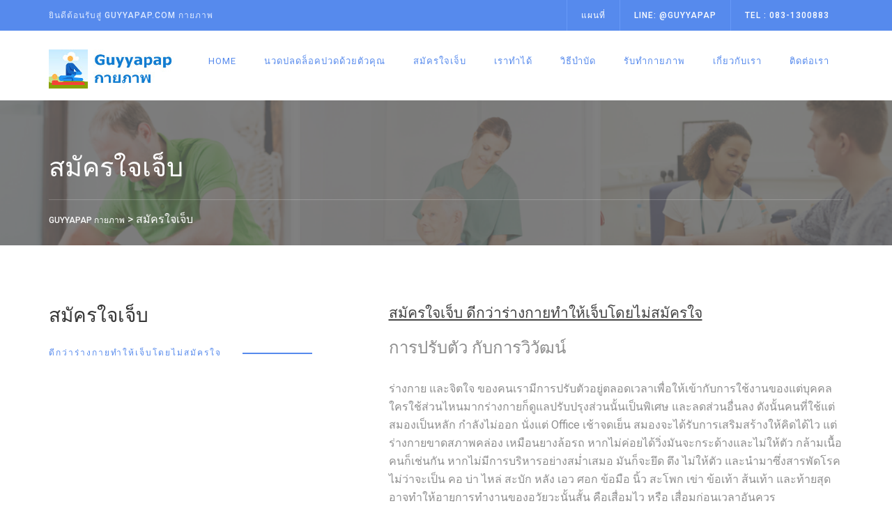

--- FILE ---
content_type: text/html; charset=UTF-8
request_url: http://www.guyyapap.com/index.php/willing/
body_size: 13968
content:
<!DOCTYPE html>
<html lang="th" prefix="og: http://ogp.me/ns#">
<head>
<meta charset="UTF-8">
<meta name="viewport" content="width=device-width, initial-scale=1">
<link rel="profile" href="http://gmpg.org/xfn/11">
<link rel="pingback" href="http://www.guyyapap.com/xmlrpc.php">

<title>สมัครใจเจ็บ - Guyyapap กายภาพ</title>

<!-- This site is optimized with the Yoast SEO plugin v8.4 - https://yoast.com/wordpress/plugins/seo/ -->
<link rel="canonical" href="https://www.guyyapap.com/index.php/willing/" />
<meta property="og:locale" content="th_TH" />
<meta property="og:type" content="article" />
<meta property="og:title" content="สมัครใจเจ็บ - Guyyapap กายภาพ" />
<meta property="og:url" content="https://www.guyyapap.com/index.php/willing/" />
<meta property="og:site_name" content="Guyyapap กายภาพ" />
<meta property="article:publisher" content="https://www.facebook.com/Guyyapap/" />
<meta property="og:image" content="https://i1.wp.com/www.guyyapap.com/wp-content/uploads/2017/08/Pain-1.jpg?fit=1159%2C461&#038;ssl=1" />
<meta property="og:image:secure_url" content="https://i1.wp.com/www.guyyapap.com/wp-content/uploads/2017/08/Pain-1.jpg?fit=1159%2C461&#038;ssl=1" />
<meta property="og:image:width" content="1159" />
<meta property="og:image:height" content="461" />
<meta name="twitter:card" content="summary_large_image" />
<meta name="twitter:title" content="สมัครใจเจ็บ - Guyyapap กายภาพ" />
<meta name="twitter:image" content="http://www.guyyapap.com/wp-content/uploads/2017/08/Pain-1.jpg" />
<script type='application/ld+json'>{"@context":"https:\/\/schema.org","@type":"Person","url":"https:\/\/www.guyyapap.com\/","sameAs":["https:\/\/www.facebook.com\/Guyyapap\/","https:\/\/www.youtube.com\/channel\/UCB--KxBvKiTNOgIZz1BAqAA"],"@id":"#person","name":"Kung"}</script>
<!-- / Yoast SEO plugin. -->

<link rel='dns-prefetch' href='//ajax.googleapis.com' />
<link rel='dns-prefetch' href='//s0.wp.com' />
<link rel='dns-prefetch' href='//secure.gravatar.com' />
<link rel='dns-prefetch' href='//fonts.googleapis.com' />
<link rel='dns-prefetch' href='//s.w.org' />
<link rel="alternate" type="application/rss+xml" title="Guyyapap กายภาพ &raquo; ฟีด" href="https://www.guyyapap.com/index.php/feed/" />
<link rel="alternate" type="application/rss+xml" title="Guyyapap กายภาพ &raquo; ฟีดความเห็น" href="https://www.guyyapap.com/index.php/comments/feed/" />
<link rel="alternate" type="text/calendar" title="Guyyapap กายภาพ &raquo; iCal Feed" href="https://www.guyyapap.com/index.php/events/?ical=1" />
		<script type="text/javascript">
			window._wpemojiSettings = {"baseUrl":"https:\/\/s.w.org\/images\/core\/emoji\/11\/72x72\/","ext":".png","svgUrl":"https:\/\/s.w.org\/images\/core\/emoji\/11\/svg\/","svgExt":".svg","source":{"concatemoji":"http:\/\/www.guyyapap.com\/wp-includes\/js\/wp-emoji-release.min.js?ver=4.9.26"}};
			!function(e,a,t){var n,r,o,i=a.createElement("canvas"),p=i.getContext&&i.getContext("2d");function s(e,t){var a=String.fromCharCode;p.clearRect(0,0,i.width,i.height),p.fillText(a.apply(this,e),0,0);e=i.toDataURL();return p.clearRect(0,0,i.width,i.height),p.fillText(a.apply(this,t),0,0),e===i.toDataURL()}function c(e){var t=a.createElement("script");t.src=e,t.defer=t.type="text/javascript",a.getElementsByTagName("head")[0].appendChild(t)}for(o=Array("flag","emoji"),t.supports={everything:!0,everythingExceptFlag:!0},r=0;r<o.length;r++)t.supports[o[r]]=function(e){if(!p||!p.fillText)return!1;switch(p.textBaseline="top",p.font="600 32px Arial",e){case"flag":return s([55356,56826,55356,56819],[55356,56826,8203,55356,56819])?!1:!s([55356,57332,56128,56423,56128,56418,56128,56421,56128,56430,56128,56423,56128,56447],[55356,57332,8203,56128,56423,8203,56128,56418,8203,56128,56421,8203,56128,56430,8203,56128,56423,8203,56128,56447]);case"emoji":return!s([55358,56760,9792,65039],[55358,56760,8203,9792,65039])}return!1}(o[r]),t.supports.everything=t.supports.everything&&t.supports[o[r]],"flag"!==o[r]&&(t.supports.everythingExceptFlag=t.supports.everythingExceptFlag&&t.supports[o[r]]);t.supports.everythingExceptFlag=t.supports.everythingExceptFlag&&!t.supports.flag,t.DOMReady=!1,t.readyCallback=function(){t.DOMReady=!0},t.supports.everything||(n=function(){t.readyCallback()},a.addEventListener?(a.addEventListener("DOMContentLoaded",n,!1),e.addEventListener("load",n,!1)):(e.attachEvent("onload",n),a.attachEvent("onreadystatechange",function(){"complete"===a.readyState&&t.readyCallback()})),(n=t.source||{}).concatemoji?c(n.concatemoji):n.wpemoji&&n.twemoji&&(c(n.twemoji),c(n.wpemoji)))}(window,document,window._wpemojiSettings);
		</script>
		<style type="text/css">
img.wp-smiley,
img.emoji {
	display: inline !important;
	border: none !important;
	box-shadow: none !important;
	height: 1em !important;
	width: 1em !important;
	margin: 0 .07em !important;
	vertical-align: -0.1em !important;
	background: none !important;
	padding: 0 !important;
}
</style>
<link rel='stylesheet' id='contact-form-7-css'  href='http://www.guyyapap.com/wp-content/plugins/contact-form-7/includes/css/styles.css?ver=5.1.1' type='text/css' media='all' />
<link rel='stylesheet' id='jquery-ui-theme-css'  href='http://ajax.googleapis.com/ajax/libs/jqueryui/1.11.4/themes/smoothness/jquery-ui.min.css?ver=1.11.4' type='text/css' media='all' />
<link rel='stylesheet' id='jquery-ui-timepicker-css'  href='http://www.guyyapap.com/wp-content/plugins/contact-form-7-datepicker/js/jquery-ui-timepicker/jquery-ui-timepicker-addon.min.css?ver=4.9.26' type='text/css' media='all' />
<link rel='stylesheet' id='SFSImainCss-css'  href='http://www.guyyapap.com/wp-content/plugins/ultimate-social-media-icons/css/sfsi-style.css?ver=4.9.26' type='text/css' media='all' />
<link rel='stylesheet' id='custom-css-css'  href='http://www.guyyapap.com/wp-content/plugins/physioplus-code/core/css/custom.css?ver=4.9.26' type='text/css' media='all' />
<link rel='stylesheet' id='physioplus-style-css'  href='http://www.guyyapap.com/wp-content/themes/physioplus/style.css?ver=4.9.26' type='text/css' media='all' />
<link rel='stylesheet' id='bootstrap-css'  href='http://www.guyyapap.com/wp-content/themes/physioplus/css/bootstrap.min.css?ver=3.3.6' type='text/css' media='all' />
<link rel='stylesheet' id='physioplus-custom-style-css'  href='http://www.guyyapap.com/wp-content/themes/physioplus/css/custom-style.css?ver=4.9.26' type='text/css' media='all' />
<link rel='stylesheet' id='physioplus-menumaker-css'  href='http://www.guyyapap.com/wp-content/themes/physioplus/css/menumaker.css?ver=4.9.26' type='text/css' media='all' />
<link rel='stylesheet' id='font-awesome-min-css'  href='http://www.guyyapap.com/wp-content/themes/physioplus/css/font-awesome.min.css?ver=4.4.0' type='text/css' media='all' />
<link rel='stylesheet' id='flaticon-css'  href='http://www.guyyapap.com/wp-content/themes/physioplus/css/flaticon.css?ver=4.9.26' type='text/css' media='all' />
<link rel='stylesheet' id='animate-css'  href='http://www.guyyapap.com/wp-content/themes/physioplus/css/animate.css?ver=4.9.26' type='text/css' media='all' />
<link rel='stylesheet' id='owl-carousel-css'  href='http://www.guyyapap.com/wp-content/themes/physioplus/css/owl.carousel.css?ver=4.9.26' type='text/css' media='all' />
<link rel='stylesheet' id='owl-theme-css'  href='http://www.guyyapap.com/wp-content/themes/physioplus/css/owl.theme.css?ver=4.9.26' type='text/css' media='all' />
<link rel='stylesheet' id='owl-transitions-css'  href='http://www.guyyapap.com/wp-content/themes/physioplus/css/owl.transitions.css?ver=4.9.26' type='text/css' media='all' />
<link rel='stylesheet' id='physioplus-prefix-fonts-css'  href='https://fonts.googleapis.com/css?family=Adamina%3A400%2C400italic%2C500%2C500italic%2C700%2C700italic%2C300%2C300italic%7CRoboto%3A400%2C400italic%2C500%2C500italic%2C700%2C700italic%2C300%2C300italic&#038;subset' type='text/css' media='all' />
<link rel='stylesheet' id='jetpack_css-css'  href='http://www.guyyapap.com/wp-content/plugins/jetpack/css/jetpack.css?ver=6.6.5' type='text/css' media='all' />
<script type='text/javascript' src='http://www.guyyapap.com/wp-includes/js/jquery/jquery.js?ver=1.12.4'></script>
<script type='text/javascript' src='http://www.guyyapap.com/wp-includes/js/jquery/jquery-migrate.min.js?ver=1.4.1'></script>
<script type='text/javascript'>
/* <![CDATA[ */
var headJS = {"ajaxurl":"https:\/\/www.guyyapap.com\/wp-admin\/admin-ajax.php","templateurl":"http:\/\/www.guyyapap.com\/wp-content\/themes\/physioplus","posts_per_page":"10"};
/* ]]> */
</script>
<script type='text/javascript' src='http://www.guyyapap.com/wp-content/themes/physioplus/js/functions.js?ver=1.0'></script>
<link rel='https://api.w.org/' href='https://www.guyyapap.com/index.php/wp-json/' />
<link rel="EditURI" type="application/rsd+xml" title="RSD" href="https://www.guyyapap.com/xmlrpc.php?rsd" />
<link rel="wlwmanifest" type="application/wlwmanifest+xml" href="http://www.guyyapap.com/wp-includes/wlwmanifest.xml" /> 
<meta name="generator" content="WordPress 4.9.26" />
<link rel='shortlink' href='https://wp.me/P90qly-b6' />
<link rel="alternate" type="application/json+oembed" href="https://www.guyyapap.com/index.php/wp-json/oembed/1.0/embed?url=https%3A%2F%2Fwww.guyyapap.com%2Findex.php%2Fwilling%2F" />
<link rel="alternate" type="text/xml+oembed" href="https://www.guyyapap.com/index.php/wp-json/oembed/1.0/embed?url=https%3A%2F%2Fwww.guyyapap.com%2Findex.php%2Fwilling%2F&#038;format=xml" />
<meta name="[base64]" content="Dq3ZNALeJZK6NwtTdsHS"/><meta name="tec-api-version" content="v1"><meta name="tec-api-origin" content="https://www.guyyapap.com"><link rel="https://theeventscalendar.com/" href="https://www.guyyapap.com/index.php/wp-json/tribe/events/v1/" />
<link rel='dns-prefetch' href='//v0.wordpress.com'/>
<link rel='dns-prefetch' href='//widgets.wp.com'/>
<link rel='dns-prefetch' href='//s0.wp.com'/>
<link rel='dns-prefetch' href='//0.gravatar.com'/>
<link rel='dns-prefetch' href='//1.gravatar.com'/>
<link rel='dns-prefetch' href='//2.gravatar.com'/>
<link rel='dns-prefetch' href='//i0.wp.com'/>
<link rel='dns-prefetch' href='//i1.wp.com'/>
<link rel='dns-prefetch' href='//i2.wp.com'/>
<style type='text/css'>img#wpstats{display:none}</style><link rel="icon" type="image/png" href="http://www.guyyapap.com/wp-content/uploads/2017/08/FacePageIcon-150x150.png" > 
<link href="http://fonts.googleapis.com/css?family=Adamina:400,400italic,500,500italic,700,700italic,300,300italic" rel="stylesheet" type="text/css"><link href="http://fonts.googleapis.com/css?family=Roboto:400,400italic,500,500italic,700,700italic,300,300italic" rel="stylesheet" type="text/css"><style type="text/css" >html body { background-color: #ffffff; font-family: roboto !important; font-weight : 400,400italic,500,500italic,700,700italic,300,300italic;  } 
h1 { font-size 	: 28px;
					 font-weight	: 400;
					 font-family	: Adamina:400,400italic,500,500italic,700,700italic,300,300italic;
					 color			: #363636;
				}h2 { font-size 	: 22px;
					 font-family	: Adamina:400,400italic,500,500italic,700,700italic,300,300italic;		 
					 font-weight	: 400;
					 color			: #363636;		
				}h3 { font-size 	: 20px;
					 font-family	: Adamina:400,400italic,500,500italic,700,700italic,300,300italic;		 
					 font-weight	: 400;
					 color			: #363636;
				}h4 { font-size 	: 18px;
				 font-family	: Adamina;		 
				 font-weight	: 400;
				 color			: #363636;
			}p { font-size 	: 16px;
					 font-family	: roboto;		 
					 font-weight	: 400;
					 color			: #8e8e8e;
				}a { color:#568aed; text-decoration: none; } 
a:hover { color:#ff9805;   text-decoration: none; } 
.header,.header-2 .navbar-default { background-color:#ffffff;  }
.top-bar { background-color:;  }
.navigation-2 .navbar-default { background-color:#568aed;  }
.navbar-top-2{ border-top:3px solid #568aed;  }
.is-sticky .navigation{ border-bottom:2px solid #568aed;  }
#cssmenu ul li a,#cssmenu.small-screen #menu-button{color:#568aed; } 
#cssmenu.small-screen #menu-button::before,#cssmenu.small-screen #menu-button.menu-opened::before,#cssmenu.small-screen #menu-button.menu-opened::after{background:#568aed; } 
#cssmenu.small-screen #menu-button::after{border-bottom:2px solid #568aed; border-top:2px solid #568aed;}#cssmenu > ul > li:hover > a { color:; background-color:#568aed; } 
#cssmenu ul ul li a,#cssmenu.small-screen ul ul li a,#cssmenu ul.dropdown-menu{ background-color:;color:#568aed;}
#cssmenu ul ul li:hover a,#cssmenu.small-screen ul ul li:hover a{ background-color:#568aed;color:;}
.page-header{ background-color:#f6fbff;  }
.page-header{ background-image:url("http://www.guyyapap.com/wp-content/uploads/2016/06/BreadCrumb.png");} 
.footer { background-color:#2a2b2c;  }
.footer-block h3 { color:#ffffff;  }
.footer p,.footer .footer-block,.copyright { color:#828386;  }
.footer .footer-block a,.location ul li a { color:#828386;  }
.soical-block ul li a { border:2px solid #828386;color:#828386;  }
.footer .footer-block a:hover,.footer .footer-block a:active{ color:#ff9805;  }
.soical-block ul li a:hover { border:2px solid #ff9805; color:#ff9805;  }
#slider .slider-caption h1{ color:#f5f5f5;  }
#slider .slider-caption p{ color:#f2f2f2;  }
body #slider .owl-buttons .owl-prev, #slider .owl-buttons .owl-next { background-color:#568aed;}
.owl-theme .owl-controls .owl-page span{ background:#568aed;}
#slider .owl-buttons .owl-prev:hover, #slider .owl-buttons .owl-next:hover { background-color:#ff9805;}
.owl-theme .owl-controls .owl-page.active span, .owl-theme .owl-controls.clickable .owl-page:hover span { background-color:#ff9805; }

</style>			<style type="text/css">
				html:not( .jetpack-lazy-images-js-enabled ) .jetpack-lazy-image {
					display: none;
				}
			</style>
			<script>
				document.documentElement.classList.add(
					'jetpack-lazy-images-js-enabled'
				);
			</script>
		</head>

<body class="page-template-default page page-id-688 tribe-no-js">

<div class="navbar-top"><!-- navbar-top-start -->
  <div class="container">
     <div class="row">
<div class="col-md-6">
<p class="welcome-msg">ยินดีต้อนรับสู่ Guyyapap.com กายภาพ</p>

</div>
<div class="col-md-6 navbar-link">
<ul>
 	<li><a href="https://drive.google.com/open?id=1ueBtiKe7so8KA4sO5trigVYs0JU&amp;usp=sharing">แผนที่</a></li>
 	<li><a href="http://line.me/ti/p/%40cgr5959w">Line: @guyyapap</a></li>
 	<li><a href="#">Tel : 083-1300883</a></li>
</ul>
</div>
</div>  </div>
</div>
<!-- /.navbar-top-end -->
<div class="collapse" id="collapseExample">
  <div class="container">
    <div class="well-block">
      <div class="row">
        <div class="col-md-12">
          <form method="get" class="" action="https://www.guyyapap.com/">
          <div class="input-group">          
            <input type="text" class="form-control"  name="s" placeholder="Search" value="">
            <span class="input-group-btn">
            <button class="btn btn-default" type="submit">Go!</button>
            </span> </div>
          <!-- /input-group --> 
		   </form>	
        </div>
        <!-- /.col-lg-6 --> 
      </div>
    </div>
  </div>
</div>
<div class="navigation"><!-- navigation-start -->
  <nav class="navbar navbar-default">
    <div class="container"> 
      <!-- Brand and toggle get grouped for better mobile display -->
      <div class="navbar-header">
					
            <a class="navbar-brand" href="https://www.guyyapap.com/" rel="home">
                        	<img src="http://www.guyyapap.com/wp-content/uploads/2016/06/GLogo-1.jpg" alt="Guyyapap กายภาพ" class="img-responsive">
                        </a>      
              

	  </div>      
      <div id="cssmenu">
        <ul id="menu-first-main-menu" class="nav navbar-nav navbar-right"><li id="menu-item-439" class="menu-item menu-item-type-custom menu-item-object-custom menu-item-439"><a href="http://www.guyyapap.com/">Home</a></li>
<li id="menu-item-928" class="menu-item menu-item-type-post_type menu-item-object-page menu-item-928"><a href="https://www.guyyapap.com/index.php/course/">นวดปลดล็อคปวดด้วยตัวคุณ</a></li>
<li id="menu-item-690" class="menu-item menu-item-type-post_type menu-item-object-page current-menu-item page_item page-item-688 current_page_item menu-item-690"><a href="https://www.guyyapap.com/index.php/willing/">สมัครใจเจ็บ</a></li>
<li id="menu-item-658" class="menu-item menu-item-type-post_type menu-item-object-page menu-item-658"><a href="https://www.guyyapap.com/index.php/together/">เราทำได้</a></li>
<li id="menu-item-594" class="menu-item menu-item-type-post_type menu-item-object-page menu-item-594"><a href="https://www.guyyapap.com/index.php/treatment/">วิธีบำบัด</a></li>
<li id="menu-item-639" class="menu-item menu-item-type-post_type menu-item-object-page menu-item-639"><a href="https://www.guyyapap.com/index.php/casehome/">รับทำกายภาพ</a></li>
<li id="menu-item-441" class="menu-item menu-item-type-post_type menu-item-object-page menu-item-441"><a href="https://www.guyyapap.com/index.php/about-us/">เกี่ยวกับเรา</a></li>
<li id="menu-item-714" class="menu-item menu-item-type-post_type menu-item-object-page menu-item-714"><a href="https://www.guyyapap.com/index.php/contact/">ติดต่อเรา</a></li>
</ul>        
      </div>
      <!-- /.navbar-collapse --> 
    </div>
    <!-- /.container-end --> 
  </nav>
</div>
<!-- /.navigation-end -->
<div class="page-header"><!-- page-header -->
  <div class="container">
    <div class="row">
      <div class="col-md-12 page-title">
        <h1>สมัครใจเจ็บ</h1>      </div>
      <div class="col-md-12"><!-- breadcrumb -->
      <ol class="breadcrumb"><!-- Breadcrumb NavXT 6.2.1 -->
<span property="itemListElement" typeof="ListItem"><a property="item" typeof="WebPage" title="Go to Guyyapap กายภาพ." href="https://www.guyyapap.com" class="home"><span property="name">Guyyapap กายภาพ</span></a><meta property="position" content="1"></span> &gt; <span class="post post-page current-item">สมัครใจเจ็บ</span></ol>      </div>
      <!-- /.breadcrumb --> 
    </div>
  </div>
</div>

<!--main-container-->
<div class="main-container">
    <div class="container">
    	<div class="row">
			<div class="col-md-12">
    <div id="post-688" class="post-688 page type-page status-publish hentry">
        <div class="row">
      <div class="col-md-5">
        <h1>สมัครใจเจ็บ</h1>
        <h5 class="small-title left">ดีกว่าร่างกายทำให้เจ็บโดยไม่สมัครใจ</h5>
      </div>
      <div class="col-md-7">
        <p class="lead"><span style="text-decoration: underline;">สมัครใจเจ็บ ดีกว่าร่างกายทำให้เจ็บโดยไม่สมัครใจ</span></p>
<p><span style="font-size: 18pt;">การปรับตัว กับการวิวัฒน์</span></p>
<p>ร่างกาย และจิตใจ ของคนเรามีการปรับตัวอยู่ตลอดเวลาเพื่อให้เข้ากับการใช้งานของแต่บุคคล ใครใช้ส่วนไหนมากร่างกายก็ดูแลปรับปรุงส่วนนั้นเป็นพิเศษ และลดส่วนอื่นลง ดังนั้นคนที่ใช้แต่สมองเป็นหลัก กำลังไม่ออก นั่งแต่ Office เช้าจดเย็น สมองจะได้รับการเสริมสร้างให้คิดได้ไว แต่ร่างกายขาดสภาพคล่อง เหมือนยางล้อรถ หากไม่ค่อยได้วิ่งมันจะกระด้างและไม่ให้ตัว กล้ามเนื้อคนก็เช่นกัน หากไม่มีการบริหารอย่างสม่ำเสมอ มันก็จะยึด ตึง ไม่ให้ตัว และนำมาซึ่งสารพัดโรค ไม่ว่าจะเป็น คอ บ่า ไหล่ สะบัก หลัง เอว ศอก ข้อมือ นิ้ว สะโพก เข่า ข้อเท้า ส้นเท้า และท้ายสุดอาจทำให้อายุการทำงานของอวัยวะนั้นสั้น คือเสื่อมไว หรือ เสื่อมก่อนเวลาอันควร <a href="https://i1.wp.com/www.guyyapap.com/wp-content/uploads/2017/08/Pain-1.jpg"><img data-attachment-id="737" data-permalink="https://www.guyyapap.com/index.php/willing/pain-2/" data-orig-file="https://i1.wp.com/www.guyyapap.com/wp-content/uploads/2017/08/Pain-1.jpg?fit=1159%2C461&amp;ssl=1" data-orig-size="1159,461" data-comments-opened="1" data-image-meta="{&quot;aperture&quot;:&quot;0&quot;,&quot;credit&quot;:&quot;&quot;,&quot;camera&quot;:&quot;&quot;,&quot;caption&quot;:&quot;&quot;,&quot;created_timestamp&quot;:&quot;0&quot;,&quot;copyright&quot;:&quot;&quot;,&quot;focal_length&quot;:&quot;0&quot;,&quot;iso&quot;:&quot;0&quot;,&quot;shutter_speed&quot;:&quot;0&quot;,&quot;title&quot;:&quot;&quot;,&quot;orientation&quot;:&quot;0&quot;}" data-image-title="Pain" data-image-description data-medium-file="https://i1.wp.com/www.guyyapap.com/wp-content/uploads/2017/08/Pain-1.jpg?fit=300%2C119&amp;ssl=1" data-large-file="https://i1.wp.com/www.guyyapap.com/wp-content/uploads/2017/08/Pain-1.jpg?fit=640%2C254&amp;ssl=1" class="wp-image-737 aligncenter jetpack-lazy-image" src="https://i1.wp.com/www.guyyapap.com/wp-content/uploads/2017/08/Pain-1.jpg?resize=580%2C231" alt width="580" height="231" data-recalc-dims="1" data-lazy-srcset="https://i1.wp.com/www.guyyapap.com/wp-content/uploads/2017/08/Pain-1.jpg?w=1159&amp;ssl=1 1159w, https://i1.wp.com/www.guyyapap.com/wp-content/uploads/2017/08/Pain-1.jpg?resize=300%2C119&amp;ssl=1 300w, https://i1.wp.com/www.guyyapap.com/wp-content/uploads/2017/08/Pain-1.jpg?resize=768%2C305&amp;ssl=1 768w, https://i1.wp.com/www.guyyapap.com/wp-content/uploads/2017/08/Pain-1.jpg?resize=1024%2C407&amp;ssl=1 1024w" data-lazy-sizes="(max-width: 580px) 100vw, 580px" data-lazy-src="https://i1.wp.com/www.guyyapap.com/wp-content/uploads/2017/08/Pain-1.jpg?resize=580%2C231&amp;is-pending-load=1" srcset="[data-uri]"><noscript><img data-attachment-id="737" data-permalink="https://www.guyyapap.com/index.php/willing/pain-2/" data-orig-file="https://i1.wp.com/www.guyyapap.com/wp-content/uploads/2017/08/Pain-1.jpg?fit=1159%2C461&amp;ssl=1" data-orig-size="1159,461" data-comments-opened="1" data-image-meta="{&quot;aperture&quot;:&quot;0&quot;,&quot;credit&quot;:&quot;&quot;,&quot;camera&quot;:&quot;&quot;,&quot;caption&quot;:&quot;&quot;,&quot;created_timestamp&quot;:&quot;0&quot;,&quot;copyright&quot;:&quot;&quot;,&quot;focal_length&quot;:&quot;0&quot;,&quot;iso&quot;:&quot;0&quot;,&quot;shutter_speed&quot;:&quot;0&quot;,&quot;title&quot;:&quot;&quot;,&quot;orientation&quot;:&quot;0&quot;}" data-image-title="Pain" data-image-description="" data-medium-file="https://i1.wp.com/www.guyyapap.com/wp-content/uploads/2017/08/Pain-1.jpg?fit=300%2C119&amp;ssl=1" data-large-file="https://i1.wp.com/www.guyyapap.com/wp-content/uploads/2017/08/Pain-1.jpg?fit=640%2C254&amp;ssl=1" class="wp-image-737 aligncenter" src="https://i1.wp.com/www.guyyapap.com/wp-content/uploads/2017/08/Pain-1.jpg?resize=580%2C231" alt="" width="580" height="231" srcset="https://i1.wp.com/www.guyyapap.com/wp-content/uploads/2017/08/Pain-1.jpg?w=1159&amp;ssl=1 1159w, https://i1.wp.com/www.guyyapap.com/wp-content/uploads/2017/08/Pain-1.jpg?resize=300%2C119&amp;ssl=1 300w, https://i1.wp.com/www.guyyapap.com/wp-content/uploads/2017/08/Pain-1.jpg?resize=768%2C305&amp;ssl=1 768w, https://i1.wp.com/www.guyyapap.com/wp-content/uploads/2017/08/Pain-1.jpg?resize=1024%2C407&amp;ssl=1 1024w" sizes="(max-width: 580px) 100vw, 580px" data-recalc-dims="1" /></noscript></a>การปรับตัวของร่างกายปกติจะเป็นไปในลักษณะเชิงเดี่ยว ดีดกีตาร์บ่อยนิ้วก็หนา สูบบุหรี่เยอะปอดก็หนา<br />
หนาข้างนอกเรียกว่าด้าน แต่ถ้าหนาข้างในเรียกว่ามะเร็ง</p>
<p><span style="font-size: 18pt;">อาการต่างๆ ทางกายภาพก็มีสาเหตุมาจากการปรับตัวนี้เช่นกัน ไม่ว่าจะเป็น</span></p>
<p>ก้มหน้าเล่นมือถือตลอดเวลา คอ บ่า ไหล่ สะบัก จะเริ่มล้า เนื่องจากมีการตึงตัวของกล้ามเนื้อตลอดเวลา ซึ่งหากยังดำเนินไปในลักษณะนี้ต่อไปเรื่อยๆ ร่างกายจะเริ่มเรียนรู้ และเข้าใจว่านี่คือรูปแบบการใช้งานหลัก และเริ่มกระบวนการปรับกล้ามเนื้อให้เหมาะสมกับรูปแบบนี้ และนำไปสู่การวิวัฒน์เป็นรูปแบบถาวร หากเรายังไม่เลิกเล่น ลงท้ายเราจะมีความทนทานกับการก้มหน้าเป็นพิเศษ แต่จะกลับเจ็บปวดตอนพยายามจะใช้ชีวิตปกติในสังคมเงยหน้า โรคปวด คอ บ่า ไหล่ ศอก ข้อมือ นิ้ว จึงพบได้ในแทบทุกคนในยุคนี้<a href="https://i1.wp.com/www.guyyapap.com/wp-content/uploads/2017/08/PlayMobile.jpg"><img data-attachment-id="742" data-permalink="https://www.guyyapap.com/index.php/willing/playmobile/" data-orig-file="https://i1.wp.com/www.guyyapap.com/wp-content/uploads/2017/08/PlayMobile.jpg?fit=1086%2C521&amp;ssl=1" data-orig-size="1086,521" data-comments-opened="1" data-image-meta="{&quot;aperture&quot;:&quot;0&quot;,&quot;credit&quot;:&quot;&quot;,&quot;camera&quot;:&quot;&quot;,&quot;caption&quot;:&quot;&quot;,&quot;created_timestamp&quot;:&quot;0&quot;,&quot;copyright&quot;:&quot;&quot;,&quot;focal_length&quot;:&quot;0&quot;,&quot;iso&quot;:&quot;0&quot;,&quot;shutter_speed&quot;:&quot;0&quot;,&quot;title&quot;:&quot;&quot;,&quot;orientation&quot;:&quot;0&quot;}" data-image-title="PlayMobile" data-image-description data-medium-file="https://i1.wp.com/www.guyyapap.com/wp-content/uploads/2017/08/PlayMobile.jpg?fit=300%2C144&amp;ssl=1" data-large-file="https://i1.wp.com/www.guyyapap.com/wp-content/uploads/2017/08/PlayMobile.jpg?fit=640%2C307&amp;ssl=1" class="wp-image-742 aligncenter jetpack-lazy-image" src="https://i1.wp.com/www.guyyapap.com/wp-content/uploads/2017/08/PlayMobile.jpg?resize=563%2C273" alt width="563" height="273" data-recalc-dims="1" data-lazy-src="https://i1.wp.com/www.guyyapap.com/wp-content/uploads/2017/08/PlayMobile.jpg?resize=563%2C273&amp;is-pending-load=1" srcset="[data-uri]"><noscript><img data-attachment-id="742" data-permalink="https://www.guyyapap.com/index.php/willing/playmobile/" data-orig-file="https://i1.wp.com/www.guyyapap.com/wp-content/uploads/2017/08/PlayMobile.jpg?fit=1086%2C521&amp;ssl=1" data-orig-size="1086,521" data-comments-opened="1" data-image-meta="{&quot;aperture&quot;:&quot;0&quot;,&quot;credit&quot;:&quot;&quot;,&quot;camera&quot;:&quot;&quot;,&quot;caption&quot;:&quot;&quot;,&quot;created_timestamp&quot;:&quot;0&quot;,&quot;copyright&quot;:&quot;&quot;,&quot;focal_length&quot;:&quot;0&quot;,&quot;iso&quot;:&quot;0&quot;,&quot;shutter_speed&quot;:&quot;0&quot;,&quot;title&quot;:&quot;&quot;,&quot;orientation&quot;:&quot;0&quot;}" data-image-title="PlayMobile" data-image-description="" data-medium-file="https://i1.wp.com/www.guyyapap.com/wp-content/uploads/2017/08/PlayMobile.jpg?fit=300%2C144&amp;ssl=1" data-large-file="https://i1.wp.com/www.guyyapap.com/wp-content/uploads/2017/08/PlayMobile.jpg?fit=640%2C307&amp;ssl=1" class="wp-image-742 aligncenter" src="https://i1.wp.com/www.guyyapap.com/wp-content/uploads/2017/08/PlayMobile.jpg?resize=563%2C273" alt="" width="563" height="273" data-recalc-dims="1" /></noscript></a></p>
<p>ดังนั้นการปล่อยให้ร่างกายปรับตัวเองในลักษณะพาซื่อดังนี้ โอกาสเจอโรคแทบหลีกเลี่ยงไม่ได้ และนี่คือกระบวนการที่ร่างกายทำให้เราต้องเจ็บโดยไม่สมัครใจ</p>
<p>การปรับตัว ตลอดจนการวิวัฒน์ของร่างกายจึงเปรียบเสมือนดาบ 2 คม ถ้าไม่กำกับดูแลให้ดี ลงท้ายมันจะเป็นตัวที่ทำให้เราต้องเจ็บ และเป็นการเจ็บที่ไม่ได้เลือก</p>
<p>ดังนั้น มาเลือกเจ็บโดยสมัครใจกันเถอะค่ะ เรามาเกลี่ยการใช้งานร่างกายไปทั่วๆ จัดสมดุลให้เหมาะสมกับสภาวะปกติที่ร่างกายมนุษย์ควรจะเป็น กำหนดรูปแบบที่ถูกต้องให้มัน อย่าให้มันปรับมั่วเปะปะไร้ทิศทางไปเรื่อย เพราะการปรับลักษณะพาซื่อนี้ มีโอกาสนำไปสู่ความเจ็บป่วยสูงมาก ไม่ว่าจะเป็น มะเร็ง ความดัน ไขมัน ไต เข่า อัมพฤกษ์ อัมพาต โรคอ้วน ฯลฯ<a href="https://i2.wp.com/www.guyyapap.com/wp-content/uploads/2017/08/sport.jpg"><img data-attachment-id="757" data-permalink="https://www.guyyapap.com/index.php/willing/sport/" data-orig-file="https://i2.wp.com/www.guyyapap.com/wp-content/uploads/2017/08/sport.jpg?fit=1136%2C464&amp;ssl=1" data-orig-size="1136,464" data-comments-opened="1" data-image-meta="{&quot;aperture&quot;:&quot;0&quot;,&quot;credit&quot;:&quot;&quot;,&quot;camera&quot;:&quot;&quot;,&quot;caption&quot;:&quot;&quot;,&quot;created_timestamp&quot;:&quot;0&quot;,&quot;copyright&quot;:&quot;&quot;,&quot;focal_length&quot;:&quot;0&quot;,&quot;iso&quot;:&quot;0&quot;,&quot;shutter_speed&quot;:&quot;0&quot;,&quot;title&quot;:&quot;&quot;,&quot;orientation&quot;:&quot;0&quot;}" data-image-title="sport" data-image-description data-medium-file="https://i2.wp.com/www.guyyapap.com/wp-content/uploads/2017/08/sport.jpg?fit=300%2C123&amp;ssl=1" data-large-file="https://i2.wp.com/www.guyyapap.com/wp-content/uploads/2017/08/sport.jpg?fit=640%2C261&amp;ssl=1" class="wp-image-757 aligncenter jetpack-lazy-image" src="https://i2.wp.com/www.guyyapap.com/wp-content/uploads/2017/08/sport.jpg?resize=452%2C184" alt width="452" height="184" data-recalc-dims="1" data-lazy-srcset="https://i2.wp.com/www.guyyapap.com/wp-content/uploads/2017/08/sport.jpg?w=1136&amp;ssl=1 1136w, https://i2.wp.com/www.guyyapap.com/wp-content/uploads/2017/08/sport.jpg?resize=300%2C123&amp;ssl=1 300w, https://i2.wp.com/www.guyyapap.com/wp-content/uploads/2017/08/sport.jpg?resize=768%2C314&amp;ssl=1 768w, https://i2.wp.com/www.guyyapap.com/wp-content/uploads/2017/08/sport.jpg?resize=1024%2C418&amp;ssl=1 1024w" data-lazy-sizes="(max-width: 452px) 100vw, 452px" data-lazy-src="https://i2.wp.com/www.guyyapap.com/wp-content/uploads/2017/08/sport.jpg?resize=452%2C184&amp;is-pending-load=1" srcset="[data-uri]"><noscript><img data-attachment-id="757" data-permalink="https://www.guyyapap.com/index.php/willing/sport/" data-orig-file="https://i2.wp.com/www.guyyapap.com/wp-content/uploads/2017/08/sport.jpg?fit=1136%2C464&amp;ssl=1" data-orig-size="1136,464" data-comments-opened="1" data-image-meta="{&quot;aperture&quot;:&quot;0&quot;,&quot;credit&quot;:&quot;&quot;,&quot;camera&quot;:&quot;&quot;,&quot;caption&quot;:&quot;&quot;,&quot;created_timestamp&quot;:&quot;0&quot;,&quot;copyright&quot;:&quot;&quot;,&quot;focal_length&quot;:&quot;0&quot;,&quot;iso&quot;:&quot;0&quot;,&quot;shutter_speed&quot;:&quot;0&quot;,&quot;title&quot;:&quot;&quot;,&quot;orientation&quot;:&quot;0&quot;}" data-image-title="sport" data-image-description="" data-medium-file="https://i2.wp.com/www.guyyapap.com/wp-content/uploads/2017/08/sport.jpg?fit=300%2C123&amp;ssl=1" data-large-file="https://i2.wp.com/www.guyyapap.com/wp-content/uploads/2017/08/sport.jpg?fit=640%2C261&amp;ssl=1" class="wp-image-757 aligncenter" src="https://i2.wp.com/www.guyyapap.com/wp-content/uploads/2017/08/sport.jpg?resize=452%2C184" alt="" width="452" height="184" srcset="https://i2.wp.com/www.guyyapap.com/wp-content/uploads/2017/08/sport.jpg?w=1136&amp;ssl=1 1136w, https://i2.wp.com/www.guyyapap.com/wp-content/uploads/2017/08/sport.jpg?resize=300%2C123&amp;ssl=1 300w, https://i2.wp.com/www.guyyapap.com/wp-content/uploads/2017/08/sport.jpg?resize=768%2C314&amp;ssl=1 768w, https://i2.wp.com/www.guyyapap.com/wp-content/uploads/2017/08/sport.jpg?resize=1024%2C418&amp;ssl=1 1024w" sizes="(max-width: 452px) 100vw, 452px" data-recalc-dims="1" /></noscript></a>ส่วนวิธีเจ็บโดยสมัตรใจ หรือการปรับปรุงร่างกายในรูปแบบที่ถูกต้อง ไม่ต้องเสียเวลาคิดหรอกค่ะ เพราะมันคือการออกกำลังกายในรูปแบบต่างๆ ไม่ว่าจะเป็น การวิ่ง การปั่นจักรยาน ว่ายน้ำ ฟิตเนส แอโรบิค ฯลฯ ซึ่งเค้าคิดกันมานานแล้ว และใครๆก็รู้ว่าได้ผลดีแน่นอน แต่ที่เรามักไม่ทำกัน เพราะเราไม่รู้เรื่องความเจ็บป่วยอันเกิดจากการปรับตัวมั่วซั่วไปตามการใช้งานของเรานั่นเอง!</p>
<p></p>
      </div>
    </div>
    
        <footer class="entry-footer">
                    </footer><!-- .entry-footer -->
    </div><!-- #post-## -->
</div>		</div>
  	</div>
</div><!-- /.main-container -->
<div class="footer"><!-- footer -->
  <div class="container">    
        
	    <!-- /.footer section -->
    <div class="row tiny-footer"><!-- tiny-footer-->
      <div class="col-md-6 copyright">
        Copyright © 2016.All Rights Reserved.      </div>
      <div class="col-md-6 soical-block">
        <ul class="listnone">
		<li><a href="https://www.facebook.com/Guyyapap/" class="social-circle" title="Facebook"><i class="fa fa-facebook"></i></a></li><li><a href="#" class="social-circle" title="Twitter"><i class="fa fa-twitter"></i></a></li><li><a href="#" class="social-circle" title="Twitter"><i class="fa fa-google-plus"></i></a></li><li><a href="#" class="social-circle" title="Linkedin"><i class="fa fa-linkedin"></i></a></li>        </ul>
      </div>
    </div>
    <!-- /.tiny-footer--> 
  </div>
</div>
<!-- /.footer -->
		<!-- Start of StatCounter Code -->
		<script>
			<!--
			var sc_project=12037247;
			var sc_security="10526efe";
						var scJsHost = (("https:" == document.location.protocol) ?
				"https://secure." : "http://www.");
			//-->
			
document.write("<sc"+"ript src='" +scJsHost +"statcounter.com/counter/counter.js'></"+"script>");		</script>
				<noscript><div class="statcounter"><a title="web analytics" href="https://statcounter.com/"><img class="statcounter" src="https://c.statcounter.com/12037247/0/10526efe/0/" alt="web analytics" /></a></div></noscript>
		<!-- End of StatCounter Code -->
		        <!--facebook like and share js -->
        <div id="fb-root"></div>
		<script>(function(d, s, id) {
			var js, fjs = d.getElementsByTagName(s)[0];
		  	if (d.getElementById(id)) return;
		  	js = d.createElement(s); js.id = id;
		  	js.src = "//connect.facebook.net/en_US/sdk.js#xfbml=1&version=v2.5";
		  	fjs.parentNode.insertBefore(js, fjs);
		}(document, 'script', 'facebook-jssdk'));</script>
		<!--<div id="fb-root"></div>
        <script>
        (function(d, s, id) {
          var js, fjs = d.getElementsByTagName(s)[0];
          if (d.getElementById(id)) return;
          js = d.createElement(s); js.id = id;
          js.src = "//connect.facebook.net/en_US/sdk.js#xfbml=1&appId=1425108201100352&version=v2.0";
          fjs.parentNode.insertBefore(js, fjs);
        }(document, 'script', 'facebook-jssdk'));</script>-->
 	         <!--google share and  like and e js -->
        <script type="text/javascript">
            window.___gcfg = {
              lang: 'en-US'
            };
            (function() {
                var po = document.createElement('script'); po.type = 'text/javascript'; po.async = true;
                po.src = 'https://apis.google.com/js/plusone.js';
                var s = document.getElementsByTagName('script')[0]; s.parentNode.insertBefore(po, s);
            })();
        </script>
		
		<!-- google share -->
        <script type="text/javascript">
          (function() {
            var po = document.createElement('script'); po.type = 'text/javascript'; po.async = true;
            po.src = 'https://apis.google.com/js/platform.js';
            var s = document.getElementsByTagName('script')[0]; s.parentNode.insertBefore(po, s);
          })();
        </script>
		
       <!-- linkedIn share and  follow js -->
        <script src="//platform.linkedin.com/in.js" type="text/javascript">lang: en_US</script>
			<!--pinit js -->
		<script type="text/javascript" src="//assets.pinterest.com/js/pinit.js"></script>
			<!-- twitter JS End -->
		<script>!function(d,s,id){var js,fjs=d.getElementsByTagName(s)[0];if(!d.getElementById(id)){js=d.createElement(s);js.id=id;js.src="https://platform.twitter.com/widgets.js";fjs.parentNode.insertBefore(js,fjs);}}(document,"script","twitter-wjs");</script>	
	<div class="sfsi_footerLnk" style="margin: 0 auto;z-index:1000; absolute; text-align: center;"><a href="https://www.ultimatelysocial.com/?utm_source=usmi_settings_page&utm_campaign=credit_link_to_homepage&utm_medium=banner" target="_new">Social media & sharing icons</a> powered by UltimatelySocial</div>             <script>
                jQuery( document ).scroll(function( $ )
                {
                    var y = jQuery(this).scrollTop();
            
                    if (/Android|webOS|iPhone|iPad|iPod|BlackBerry|IEMobile|Opera Mini/i.test(navigator.userAgent))
                    {    
                       if(jQuery(window).scrollTop() + jQuery(window).height() >= jQuery(document).height()-100)
                       {
                          jQuery('.sfsi_outr_div').css({'z-index':'9996',opacity:1,top:jQuery(window).scrollTop()+"px",position:"absolute"});
                          jQuery('.sfsi_outr_div').fadeIn(200);
                          jQuery('.sfsi_FrntInner_chg').fadeIn(200);
                       }
                       else{
                           jQuery('.sfsi_outr_div').fadeOut();
                           jQuery('.sfsi_FrntInner_chg').fadeOut();
                       }
                  }
                  else
                  {
                       if(jQuery(window).scrollTop() + jQuery(window).height() >= jQuery(document).height()-3)
                       {
                            jQuery('.sfsi_outr_div').css({'z-index':'9996',opacity:1,top:jQuery(window).scrollTop()+200+"px",position:"absolute"});
                            jQuery('.sfsi_outr_div').fadeIn(200);
                            jQuery('.sfsi_FrntInner_chg').fadeIn(200);
                       }
                       else
                       {
                         jQuery('.sfsi_outr_div').fadeOut();
                         jQuery('.sfsi_FrntInner_chg').fadeOut();
                       }
                  } 
                });
             </script>
                	<script>
			jQuery(document).ready(function(e) {
                jQuery("body").addClass("sfsi_2.06")
            });
			function sfsi_processfurther(ref) {
				var feed_id = '[base64]';
				var feedtype = 8;
				var email = jQuery(ref).find('input[name="data[Widget][email]"]').val();
				var filter = /^([a-zA-Z0-9_\.\-])+\@(([a-zA-Z0-9\-])+\.)+([a-zA-Z0-9]{2,4})+$/;
				if ((email != "Enter your email") && (filter.test(email))) {
					if (feedtype == "8") {
						var url ="https://www.specificfeeds.com/widgets/subscribeWidget/"+feed_id+"/"+feedtype;
						window.open(url, "popupwindow", "scrollbars=yes,width=1080,height=760");
						return true;
					}
				} else {
					alert("Please enter email address");
					jQuery(ref).find('input[name="data[Widget][email]"]').focus();
					return false;
				}
			}
		</script>
        <style type="text/css" aria-selected="true">
			.sfsi_subscribe_Popinner
			{
								width: 100% !important;
				height: auto !important;
												border: 1px solid #b5b5b5 !important;
								padding: 18px 0px !important;
				background-color: #ffffff !important;
			}
			.sfsi_subscribe_Popinner form
			{
				margin: 0 20px !important;
			}
			.sfsi_subscribe_Popinner h5
			{
				font-family: Helvetica,Arial,sans-serif !important;
								font-weight: bold !important;
								color: #000000 !important;
				font-size: 16px !important;
				text-align: center !important;
				margin: 0 0 10px !important;
    			padding: 0 !important;
			}
			.sfsi_subscription_form_field {
				margin: 5px 0 !important;
				width: 100% !important;
				display: inline-flex;
				display: -webkit-inline-flex;
			}
			.sfsi_subscription_form_field input {
				width: 100% !important;
				padding: 10px 0px !important;
			}
			.sfsi_subscribe_Popinner input[type=email]
			{
				font-family: Helvetica,Arial,sans-serif !important;
								font-style: normal !important;
								color: #000000 !important;
				font-size: 14px !important;
				text-align: center !important;
			}
			.sfsi_subscribe_Popinner input[type=email]::-webkit-input-placeholder {
			   	font-family: Helvetica,Arial,sans-serif !important;
								font-style: normal !important;
								color: #000000 !important;
				font-size: 14px !important;
				text-align: center !important;
			}
			.sfsi_subscribe_Popinner input[type=email]:-moz-placeholder { /* Firefox 18- */
			    font-family: Helvetica,Arial,sans-serif !important;
								font-style: normal !important;
								color: #000000 !important;
				font-size: 14px !important;
				text-align: center !important;
			}
			.sfsi_subscribe_Popinner input[type=email]::-moz-placeholder {  /* Firefox 19+ */
			    font-family: Helvetica,Arial,sans-serif !important;
								font-style: normal !important;
								color: #000000 !important;
				font-size: 14px !important;
				text-align: center !important;
			}
			.sfsi_subscribe_Popinner input[type=email]:-ms-input-placeholder {  
			  	font-family: Helvetica,Arial,sans-serif !important;
								font-style: normal !important;
								color: #000000 !important;
				font-size: 14px !important;
				text-align: center !important;
			}
			.sfsi_subscribe_Popinner input[type=submit]
			{
				font-family: Helvetica,Arial,sans-serif !important;
								font-weight: bold !important;
								color: #000000 !important;
				font-size: 16px !important;
				text-align: center !important;
				background-color: #dedede !important;
			}
		</style>
			<script>
		( function ( body ) {
			'use strict';
			body.className = body.className.replace( /\btribe-no-js\b/, 'tribe-js' );
		} )( document.body );
		</script>
			<div style="display:none">
	</div>
<script> /* <![CDATA[ */var tribe_l10n_datatables = {"aria":{"sort_ascending":": activate to sort column ascending","sort_descending":": activate to sort column descending"},"length_menu":"Show _MENU_ entries","empty_table":"No data available in table","info":"Showing _START_ to _END_ of _TOTAL_ entries","info_empty":"Showing 0 to 0 of 0 entries","info_filtered":"(filtered from _MAX_ total entries)","zero_records":"No matching records found","search":"Search:","all_selected_text":"All items on this page were selected. ","select_all_link":"Select all pages","clear_selection":"Clear Selection.","pagination":{"all":"All","next":"Next","previous":"Previous"},"select":{"rows":{"0":"","_":": Selected %d rows","1":": Selected 1 row"}},"datepicker":{"dayNames":["\u0e27\u0e31\u0e19\u0e2d\u0e32\u0e17\u0e34\u0e15\u0e22\u0e4c","\u0e27\u0e31\u0e19\u0e08\u0e31\u0e19\u0e17\u0e23\u0e4c","\u0e27\u0e31\u0e19\u0e2d\u0e31\u0e07\u0e04\u0e32\u0e23","\u0e27\u0e31\u0e19\u0e1e\u0e38\u0e18","\u0e27\u0e31\u0e19\u0e1e\u0e24\u0e2b\u0e31\u0e2a","\u0e27\u0e31\u0e19\u0e28\u0e38\u0e01\u0e23\u0e4c","\u0e27\u0e31\u0e19\u0e40\u0e2a\u0e32\u0e23\u0e4c"],"dayNamesShort":["\u0e2d\u0e32\u0e17\u0e34\u0e15\u0e22\u0e4c","\u0e08\u0e31\u0e19\u0e17\u0e23\u0e4c","\u0e2d\u0e31\u0e07\u0e04\u0e32\u0e23","\u0e1e\u0e38\u0e18","\u0e1e\u0e24\u0e2b\u0e31\u0e2a","\u0e28\u0e38\u0e01\u0e23\u0e4c","\u0e40\u0e2a\u0e32\u0e23\u0e4c"],"dayNamesMin":["\u0e2d\u0e32","\u0e08","\u0e2d","\u0e1e","\u0e1e\u0e24","\u0e28","\u0e2a"],"monthNames":["\u0e21\u0e01\u0e23\u0e32\u0e04\u0e21","\u0e01\u0e38\u0e21\u0e20\u0e32\u0e1e\u0e31\u0e19\u0e18\u0e4c","\u0e21\u0e35\u0e19\u0e32\u0e04\u0e21","\u0e40\u0e21\u0e29\u0e32\u0e22\u0e19","\u0e1e\u0e24\u0e29\u0e20\u0e32\u0e04\u0e21","\u0e21\u0e34\u0e16\u0e38\u0e19\u0e32\u0e22\u0e19","\u0e01\u0e23\u0e01\u0e0e\u0e32\u0e04\u0e21","\u0e2a\u0e34\u0e07\u0e2b\u0e32\u0e04\u0e21","\u0e01\u0e31\u0e19\u0e22\u0e32\u0e22\u0e19","\u0e15\u0e38\u0e25\u0e32\u0e04\u0e21","\u0e1e\u0e24\u0e28\u0e08\u0e34\u0e01\u0e32\u0e22\u0e19","\u0e18\u0e31\u0e19\u0e27\u0e32\u0e04\u0e21"],"monthNamesShort":["\u0e21\u0e01\u0e23\u0e32\u0e04\u0e21","\u0e01\u0e38\u0e21\u0e20\u0e32\u0e1e\u0e31\u0e19\u0e18\u0e4c","\u0e21\u0e35\u0e19\u0e32\u0e04\u0e21","\u0e40\u0e21\u0e29\u0e32\u0e22\u0e19","\u0e1e\u0e24\u0e29\u0e20\u0e32\u0e04\u0e21","\u0e21\u0e34\u0e16\u0e38\u0e19\u0e32\u0e22\u0e19","\u0e01\u0e23\u0e01\u0e0e\u0e32\u0e04\u0e21","\u0e2a\u0e34\u0e07\u0e2b\u0e32\u0e04\u0e21","\u0e01\u0e31\u0e19\u0e22\u0e32\u0e22\u0e19","\u0e15\u0e38\u0e25\u0e32\u0e04\u0e21","\u0e1e\u0e24\u0e28\u0e08\u0e34\u0e01\u0e32\u0e22\u0e19","\u0e18\u0e31\u0e19\u0e27\u0e32\u0e04\u0e21"],"nextText":"Next","prevText":"Prev","currentText":"Today","closeText":"Done"}};var tribe_system_info = {"sysinfo_optin_nonce":"d24606d26f","clipboard_btn_text":"Copy to clipboard","clipboard_copied_text":"System info copied","clipboard_fail_text":"Press \"Cmd + C\" to copy"};/* ]]> */ </script><!--[if lte IE 8]>
<link rel='stylesheet' id='jetpack-carousel-ie8fix-css'  href='http://www.guyyapap.com/wp-content/plugins/jetpack/modules/carousel/jetpack-carousel-ie8fix.css?ver=20121024' type='text/css' media='all' />
<![endif]-->
<script type='text/javascript' src='http://www.guyyapap.com/wp-content/plugins/jetpack/_inc/build/photon/photon.min.js?ver=20130122'></script>
<script type='text/javascript'>
/* <![CDATA[ */
var wpcf7 = {"apiSettings":{"root":"https:\/\/www.guyyapap.com\/index.php\/wp-json\/contact-form-7\/v1","namespace":"contact-form-7\/v1"}};
/* ]]> */
</script>
<script type='text/javascript' src='http://www.guyyapap.com/wp-content/plugins/contact-form-7/includes/js/scripts.js?ver=5.1.1'></script>
<script type='text/javascript' src='http://www.guyyapap.com/wp-includes/js/jquery/ui/core.min.js?ver=1.11.4'></script>
<script type='text/javascript' src='http://www.guyyapap.com/wp-includes/js/jquery/ui/datepicker.min.js?ver=1.11.4'></script>
<script type='text/javascript'>
jQuery(document).ready(function(jQuery){jQuery.datepicker.setDefaults({"closeText":"\u0e1b\u0e34\u0e14","currentText":"\u0e27\u0e31\u0e19\u0e19\u0e35\u0e49","monthNames":["\u0e21\u0e01\u0e23\u0e32\u0e04\u0e21","\u0e01\u0e38\u0e21\u0e20\u0e32\u0e1e\u0e31\u0e19\u0e18\u0e4c","\u0e21\u0e35\u0e19\u0e32\u0e04\u0e21","\u0e40\u0e21\u0e29\u0e32\u0e22\u0e19","\u0e1e\u0e24\u0e29\u0e20\u0e32\u0e04\u0e21","\u0e21\u0e34\u0e16\u0e38\u0e19\u0e32\u0e22\u0e19","\u0e01\u0e23\u0e01\u0e0e\u0e32\u0e04\u0e21","\u0e2a\u0e34\u0e07\u0e2b\u0e32\u0e04\u0e21","\u0e01\u0e31\u0e19\u0e22\u0e32\u0e22\u0e19","\u0e15\u0e38\u0e25\u0e32\u0e04\u0e21","\u0e1e\u0e24\u0e28\u0e08\u0e34\u0e01\u0e32\u0e22\u0e19","\u0e18\u0e31\u0e19\u0e27\u0e32\u0e04\u0e21"],"monthNamesShort":["\u0e21.\u0e04.","\u0e01.\u0e1e.","\u0e21\u0e35.\u0e04.","\u0e40\u0e21.\u0e22.","\u0e1e.\u0e04.","\u0e21\u0e34.\u0e22.","\u0e01.\u0e04.","\u0e2a.\u0e04.","\u0e01.\u0e22.","\u0e15.\u0e04.","\u0e1e.\u0e22.","\u0e18.\u0e04."],"nextText":"\u0e16\u0e31\u0e14\u0e44\u0e1b","prevText":"\u0e01\u0e48\u0e2d\u0e19\u0e2b\u0e19\u0e49\u0e32","dayNames":["\u0e27\u0e31\u0e19\u0e2d\u0e32\u0e17\u0e34\u0e15\u0e22\u0e4c","\u0e27\u0e31\u0e19\u0e08\u0e31\u0e19\u0e17\u0e23\u0e4c","\u0e27\u0e31\u0e19\u0e2d\u0e31\u0e07\u0e04\u0e32\u0e23","\u0e27\u0e31\u0e19\u0e1e\u0e38\u0e18","\u0e27\u0e31\u0e19\u0e1e\u0e24\u0e2b\u0e31\u0e2a","\u0e27\u0e31\u0e19\u0e28\u0e38\u0e01\u0e23\u0e4c","\u0e27\u0e31\u0e19\u0e40\u0e2a\u0e32\u0e23\u0e4c"],"dayNamesShort":["\u0e2d\u0e32\u0e17\u0e34\u0e15\u0e22\u0e4c","\u0e08\u0e31\u0e19\u0e17\u0e23\u0e4c","\u0e2d\u0e31\u0e07\u0e04\u0e32\u0e23","\u0e1e\u0e38\u0e18","\u0e1e\u0e24\u0e2b\u0e31\u0e2a","\u0e28\u0e38\u0e01\u0e23\u0e4c","\u0e40\u0e2a\u0e32\u0e23\u0e4c"],"dayNamesMin":["\u0e2d\u0e32","\u0e08","\u0e2d","\u0e1e","\u0e1e\u0e24","\u0e28","\u0e2a"],"dateFormat":"MM d, yy","firstDay":1,"isRTL":false});});
</script>
<script type='text/javascript' src='http://ajax.googleapis.com/ajax/libs/jqueryui/1.11.4/i18n/datepicker-th.min.js?ver=1.11.4'></script>
<script type='text/javascript' src='http://www.guyyapap.com/wp-content/plugins/contact-form-7-datepicker/js/jquery-ui-timepicker/jquery-ui-timepicker-addon.min.js?ver=4.9.26'></script>
<script type='text/javascript' src='http://www.guyyapap.com/wp-content/plugins/contact-form-7-datepicker/js/jquery-ui-timepicker/i18n/jquery-ui-timepicker-th.js?ver=4.9.26'></script>
<script type='text/javascript' src='http://www.guyyapap.com/wp-includes/js/jquery/ui/widget.min.js?ver=1.11.4'></script>
<script type='text/javascript' src='http://www.guyyapap.com/wp-includes/js/jquery/ui/mouse.min.js?ver=1.11.4'></script>
<script type='text/javascript' src='http://www.guyyapap.com/wp-includes/js/jquery/ui/slider.min.js?ver=1.11.4'></script>
<script type='text/javascript' src='http://www.guyyapap.com/wp-includes/js/jquery/ui/button.min.js?ver=1.11.4'></script>
<script type='text/javascript' src='http://www.guyyapap.com/wp-content/plugins/contact-form-7-datepicker/js/jquery-ui-sliderAccess.js?ver=4.9.26'></script>
<script type='text/javascript' src='https://s0.wp.com/wp-content/js/devicepx-jetpack.js?ver=202604'></script>
<script type='text/javascript' src='http://www.guyyapap.com/wp-content/plugins/ultimate-social-media-icons/js/shuffle/modernizr.custom.min.js?ver=4.9.26'></script>
<script type='text/javascript' src='http://www.guyyapap.com/wp-content/plugins/ultimate-social-media-icons/js/shuffle/jquery.shuffle.min.js?ver=4.9.26'></script>
<script type='text/javascript' src='http://www.guyyapap.com/wp-content/plugins/ultimate-social-media-icons/js/shuffle/random-shuffle-min.js?ver=4.9.26'></script>
<script type='text/javascript'>
/* <![CDATA[ */
var ajax_object = {"ajax_url":"https:\/\/www.guyyapap.com\/wp-admin\/admin-ajax.php"};
var ajax_object = {"ajax_url":"https:\/\/www.guyyapap.com\/wp-admin\/admin-ajax.php","plugin_url":"http:\/\/www.guyyapap.com\/wp-content\/plugins\/ultimate-social-media-icons\/"};
/* ]]> */
</script>
<script type='text/javascript' src='http://www.guyyapap.com/wp-content/plugins/ultimate-social-media-icons/js/custom.js?ver=4.9.26'></script>
<script type='text/javascript' src='https://secure.gravatar.com/js/gprofiles.js?ver=2026Janaa'></script>
<script type='text/javascript'>
/* <![CDATA[ */
var WPGroHo = {"my_hash":""};
/* ]]> */
</script>
<script type='text/javascript' src='http://www.guyyapap.com/wp-content/plugins/jetpack/modules/wpgroho.js?ver=4.9.26'></script>
<script type='text/javascript' src='http://www.guyyapap.com/wp-content/themes/physioplus/js/bootstrap.min.js'></script>
<script type='text/javascript' src='http://www.guyyapap.com/wp-content/themes/physioplus/js/owl.carousel.min.js'></script>
<script type='text/javascript' src='http://www.guyyapap.com/wp-content/themes/physioplus/js/menumaker.js'></script>
<script type='text/javascript' src='http://www.guyyapap.com/wp-content/themes/physioplus/js/jquery.bootstrap-dropdown-hover.min.js'></script>
<script type='text/javascript' src='http://www.guyyapap.com/wp-content/themes/physioplus/js/jquery.sticky.js'></script>
<script type='text/javascript' src='http://www.guyyapap.com/wp-content/themes/physioplus/js/isotope.pkgd.min.js'></script>
<script type='text/javascript' src='http://www.guyyapap.com/wp-content/themes/physioplus/js/custom-script.js'></script>
<script type='text/javascript' src='http://www.guyyapap.com/wp-content/themes/physioplus/js/navigation.js?ver=20151215'></script>
<script type='text/javascript' src='http://www.guyyapap.com/wp-content/themes/physioplus/js/skip-link-focus-fix.js?ver=20151215'></script>
<script type='text/javascript' src='http://www.guyyapap.com/wp-content/plugins/jetpack/_inc/build/lazy-images/js/lazy-images.min.js?ver=6.6.5'></script>
<script type='text/javascript' src='http://www.guyyapap.com/wp-includes/js/wp-embed.min.js?ver=4.9.26'></script>
<script type='text/javascript' src='http://www.guyyapap.com/wp-content/plugins/jetpack/_inc/build/spin.min.js?ver=1.3'></script>
<script type='text/javascript' src='http://www.guyyapap.com/wp-content/plugins/jetpack/_inc/build/jquery.spin.min.js?ver=1.3'></script>
<script type='text/javascript'>
/* <![CDATA[ */
var jetpackCarouselStrings = {"widths":[370,700,1000,1200,1400,2000],"is_logged_in":"","lang":"th","ajaxurl":"http:\/\/www.guyyapap.com\/wp-admin\/admin-ajax.php","nonce":"6495f20645","display_exif":"1","display_geo":"1","single_image_gallery":"1","single_image_gallery_media_file":"","background_color":"black","comment":"\u0e04\u0e27\u0e32\u0e21\u0e40\u0e2b\u0e47\u0e19","post_comment":"\u0e2a\u0e48\u0e07\u0e04\u0e27\u0e32\u0e21\u0e40\u0e2b\u0e47\u0e19","write_comment":"Write a Comment...","loading_comments":"Loading Comments...","download_original":"View full size <span class=\"photo-size\">{0}<span class=\"photo-size-times\">\u00d7<\/span>{1}<\/span>","no_comment_text":"Please be sure to submit some text with your comment.","no_comment_email":"Please provide an email address to comment.","no_comment_author":"Please provide your name to comment.","comment_post_error":"Sorry, but there was an error posting your comment. Please try again later.","comment_approved":"Your comment was approved.","comment_unapproved":"Your comment is in moderation.","camera":"Camera","aperture":"Aperture","shutter_speed":"Shutter Speed","focal_length":"Focal Length","copyright":"Copyright","comment_registration":"0","require_name_email":"1","login_url":"https:\/\/www.guyyapap.com\/wp-login.php?redirect_to=https%3A%2F%2Fwww.guyyapap.com%2Findex.php%2Fwilling%2F","blog_id":"1","meta_data":["camera","aperture","shutter_speed","focal_length","copyright"],"local_comments_commenting_as":"<fieldset><label for=\"email\">\u0e2d\u0e35\u0e40\u0e21\u0e25\u0e4c (Required)<\/label> <input type=\"text\" name=\"email\" class=\"jp-carousel-comment-form-field jp-carousel-comment-form-text-field\" id=\"jp-carousel-comment-form-email-field\" \/><\/fieldset><fieldset><label for=\"author\">\u0e0a\u0e37\u0e48\u0e2d (Required)<\/label> <input type=\"text\" name=\"author\" class=\"jp-carousel-comment-form-field jp-carousel-comment-form-text-field\" id=\"jp-carousel-comment-form-author-field\" \/><\/fieldset><fieldset><label for=\"url\">\u0e40\u0e27\u0e47\u0e1a\u0e44\u0e0b\u0e17\u0e4c<\/label> <input type=\"text\" name=\"url\" class=\"jp-carousel-comment-form-field jp-carousel-comment-form-text-field\" id=\"jp-carousel-comment-form-url-field\" \/><\/fieldset>"};
/* ]]> */
</script>
<script type='text/javascript' src='http://www.guyyapap.com/wp-content/plugins/jetpack/_inc/build/carousel/jetpack-carousel.min.js?ver=20170209'></script>
<script type="text/javascript">
					var $ = jQuery.noConflict();
					if($('.owl-theme').hasClass('main-slider'))
					{
						$(document).ready(function() {
						  $('.main-slider').owlCarousel({
							  navigation : true, 
							  slideSpeed : '500',
							  paginationSpeed : '500',
							  singleItem: true,
							  autoHeight : true,
							  navigationText : ['<i class="fa fa-angle-left"></i>','<i class="fa fa-angle-right"></i>'],
							  autoPlay:4000,
        					  addClassActive: true,
								afterMove: previousslide,
								beforeMove: nextslide,					  
							  transitionStyle : 'fade'	
							  });
						});

						// First Slide
						$('.owl-item.active .slider-caption').addClass('animated fadeInLeft');
						 
						// Other Slides
						function previousslide() {
							$('.owl-item.active .slider-caption').addClass('animated fadeInLeft');
						}
						function nextslide() {
							 $('.owl-item .slider-caption').removeClass('animated fadeInLeft');
						}							
					}				
				  </script>
<script type='text/javascript' src='https://stats.wp.com/e-202604.js' async='async' defer='defer'></script>
<script type='text/javascript'>
	_stq = window._stq || [];
	_stq.push([ 'view', {v:'ext',j:'1:6.6.5',blog:'133088304',post:'688',tz:'7',srv:'www.guyyapap.com'} ]);
	_stq.push([ 'clickTrackerInit', '133088304', '688' ]);
</script>
</body></html>

--- FILE ---
content_type: text/css
request_url: http://www.guyyapap.com/wp-content/themes/physioplus/css/flaticon.css?ver=4.9.26
body_size: 2055
content:
@font-face {
	font-family: "Flaticon";
	src: url("../fonts/flaticon.eot");
	src: url("../fonts/flaticon.eot#iefix") format("embedded-opentype"),
	url("../fonts/flaticon.woff") format("woff"),
	url("../fonts/flaticon.ttf") format("truetype"),
	url("../fonts/flaticon.svg") format("svg");
	font-weight: normal;
	font-style: normal;
}
[class^="flaticon-"]:before, [class*=" flaticon-"]:before,
[class^="flaticon-"]:after, [class*=" flaticon-"]:after {   
	font-family: Flaticon;
         
font-style: normal;
 
}.flaticon-add137:before {
	content: "\e000";
}
.flaticon-add139:before {
	content: "\e001";
}
.flaticon-add149:before {
	content: "\e002";
}
.flaticon-airplane86:before {
	content: "\e003";
}
.flaticon-alarm31:before {
	content: "\e004";
}
.flaticon-arrow592:before {
	content: "\e005";
}
.flaticon-attach8:before {
	content: "\e006";
}
.flaticon-attachment15:before {
	content: "\e007";
}
.flaticon-audio46:before {
	content: "\e008";
}
.flaticon-back44:before {
	content: "\e009";
}
.flaticon-back46:before {
	content: "\e00a";
}
.flaticon-big104:before {
	content: "\e00b";
}
.flaticon-book188:before {
	content: "\e00c";
}
.flaticon-bookmark28:before {
	content: "\e00d";
}
.flaticon-bottle34:before {
	content: "\e00e";
}
.flaticon-button5:before {
	content: "\e00f";
}
.flaticon-buttons5:before {
	content: "\e010";
}
.flaticon-cellphone55:before {
	content: "\e011";
}
.flaticon-cellular9:before {
	content: "\e012";
}
.flaticon-center10:before {
	content: "\e013";
}
.flaticon-chat51:before {
	content: "\e014";
}
.flaticon-chat55:before {
	content: "\e015";
}
.flaticon-checkmark14:before {
	content: "\e016";
}
.flaticon-checkmark15:before {
	content: "\e017";
}
.flaticon-checkmark16:before {
	content: "\e018";
}
.flaticon-circular220:before {
	content: "\e019";
}
.flaticon-circular224:before {
	content: "\e01a";
}
.flaticon-circular228:before {
	content: "\e01b";
}
.flaticon-circular229:before {
	content: "\e01c";
}
.flaticon-clipboard68:before {
	content: "\e01d";
}
.flaticon-close42:before {
	content: "\e01e";
}
.flaticon-cloud255:before {
	content: "\e01f";
}
.flaticon-cloud260:before {
	content: "\e020";
}
.flaticon-cocktail26:before {
	content: "\e021";
}
.flaticon-code30:before {
	content: "\e022";
}
.flaticon-collapse5:before {
	content: "\e023";
}
.flaticon-comment45:before {
	content: "\e024";
}
.flaticon-compass80:before {
	content: "\e025";
}
.flaticon-contract5:before {
	content: "\e026";
}
.flaticon-copy23:before {
	content: "\e027";
}
.flaticon-crescent23:before {
	content: "\e028";
}
.flaticon-cropping1:before {
	content: "\e029";
}
.flaticon-cross81:before {
	content: "\e02a";
}
.flaticon-cross83:before {
	content: "\e02b";
}
.flaticon-cube29:before {
	content: "\e02c";
}
.flaticon-double97:before {
	content: "\e02d";
}
.flaticon-double98:before {
	content: "\e02e";
}
.flaticon-double99:before {
	content: "\e02f";
}
.flaticon-down55:before {
	content: "\e030";
}
.flaticon-down56:before {
	content: "\e031";
}
.flaticon-down58:before {
	content: "\e032";
}
.flaticon-down59:before {
	content: "\e033";
}
.flaticon-down64:before {
	content: "\e034";
}
.flaticon-download136:before {
	content: "\e035";
}
.flaticon-download142:before {
	content: "\e036";
}
.flaticon-download146:before {
	content: "\e037";
}
.flaticon-download147:before {
	content: "\e038";
}
.flaticon-download148:before {
	content: "\e039";
}
.flaticon-electrical17:before {
	content: "\e03a";
}
.flaticon-electronic57:before {
	content: "\e03b";
}
.flaticon-email64:before {
	content: "\e03c";
}
.flaticon-email67:before {
	content: "\e03d";
}
.flaticon-equalization3:before {
	content: "\e03e";
}
.flaticon-equalizer26:before {
	content: "\e03f";
}
.flaticon-event6:before {
	content: "\e040";
}
.flaticon-expand25:before {
	content: "\e041";
}
.flaticon-expanding2:before {
	content: "\e042";
}
.flaticon-fast33:before {
	content: "\e043";
}
.flaticon-favourites5:before {
	content: "\e044";
}
.flaticon-file68:before {
	content: "\e045";
}
.flaticon-file69:before {
	content: "\e046";
}
.flaticon-film57:before {
	content: "\e047";
}
.flaticon-flag53:before {
	content: "\e048";
}
.flaticon-fog10:before {
	content: "\e049";
}
.flaticon-foggy3:before {
	content: "\e04a";
}
.flaticon-folder173:before {
	content: "\e04b";
}
.flaticon-fork34:before {
	content: "\e04c";
}
.flaticon-four87:before {
	content: "\e04d";
}
.flaticon-full40:before {
	content: "\e04e";
}
.flaticon-games32:before {
	content: "\e04f";
}
.flaticon-gear30:before {
	content: "\e050";
}
.flaticon-giftbox54:before {
	content: "\e051";
}
.flaticon-graphical8:before {
	content: "\e052";
}
.flaticon-headphones32:before {
	content: "\e053";
}
.flaticon-hot67:before {
	content: "\e054";
}
.flaticon-images21:before {
	content: "\e055";
}
.flaticon-ink12:before {
	content: "\e056";
}
.flaticon-label25:before {
	content: "\e057";
}
.flaticon-left144:before {
	content: "\e058";
}
.flaticon-left145:before {
	content: "\e059";
}
.flaticon-left146:before {
	content: "\e05a";
}
.flaticon-left148:before {
	content: "\e05b";
}
.flaticon-left152:before {
	content: "\e05c";
}
.flaticon-left153:before {
	content: "\e05d";
}
.flaticon-left158:before {
	content: "\e05e";
}
.flaticon-left159:before {
	content: "\e05f";
}
.flaticon-like51:before {
	content: "\e060";
}
.flaticon-link52:before {
	content: "\e061";
}
.flaticon-list63:before {
	content: "\e062";
}
.flaticon-list65:before {
	content: "\e063";
}
.flaticon-lock64:before {
	content: "\e064";
}
.flaticon-login12:before {
	content: "\e065";
}
.flaticon-login9:before {
	content: "\e066";
}
.flaticon-map87:before {
	content: "\e067";
}
.flaticon-megaphone11:before {
	content: "\e068";
}
.flaticon-men25:before {
	content: "\e069";
}
.flaticon-menu40:before {
	content: "\e06a";
}
.flaticon-menu41:before {
	content: "\e06b";
}
.flaticon-microphone76:before {
	content: "\e06c";
}
.flaticon-microphone77:before {
	content: "\e06d";
}
.flaticon-minus79:before {
	content: "\e06e";
}
.flaticon-minus80:before {
	content: "\e06f";
}
.flaticon-minus83:before {
	content: "\e070";
}
.flaticon-minus86:before {
	content: "\e071";
}
.flaticon-monitor74:before {
	content: "\e072";
}
.flaticon-music218:before {
	content: "\e073";
}
.flaticon-music219:before {
	content: "\e074";
}
.flaticon-music221:before {
	content: "\e075";
}
.flaticon-musical100:before {
	content: "\e076";
}
.flaticon-musical98:before {
	content: "\e077";
}
.flaticon-mute34:before {
	content: "\e078";
}
.flaticon-new83:before {
	content: "\e079";
}
.flaticon-nine16:before {
	content: "\e07a";
}
.flaticon-note35:before {
	content: "\e07b";
}
.flaticon-notebook41:before {
	content: "\e07c";
}
.flaticon-notification4:before {
	content: "\e07d";
}
.flaticon-notification5:before {
	content: "\e07e";
}
.flaticon-opened25:before {
	content: "\e07f";
}
.flaticon-oval34:before {
	content: "\e080";
}
.flaticon-paintbrush9:before {
	content: "\e081";
}
.flaticon-paper122:before {
	content: "\e082";
}
.flaticon-pause37:before {
	content: "\e083";
}
.flaticon-pencil85:before {
	content: "\e084";
}
.flaticon-phone351:before {
	content: "\e085";
}
.flaticon-photo181:before {
	content: "\e086";
}
.flaticon-pin42:before {
	content: "\e087";
}
.flaticon-planetary2:before {
	content: "\e088";
}
.flaticon-play83:before {
	content: "\e089";
}
.flaticon-portfolio23:before {
	content: "\e08a";
}
.flaticon-print34:before {
	content: "\e08b";
}
.flaticon-radio46:before {
	content: "\e08c";
}
.flaticon-rain30:before {
	content: "\e08d";
}
.flaticon-rectangular78:before {
	content: "\e08e";
}
.flaticon-recycling10:before {
	content: "\e08f";
}
.flaticon-rewind37:before {
	content: "\e090";
}
.flaticon-right139:before {
	content: "\e091";
}
.flaticon-right141:before {
	content: "\e092";
}
.flaticon-right142:before {
	content: "\e093";
}
.flaticon-right144:before {
	content: "\e094";
}
.flaticon-right148:before {
	content: "\e095";
}
.flaticon-right153:before {
	content: "\e096";
}
.flaticon-right154:before {
	content: "\e097";
}
.flaticon-right156:before {
	content: "\e098";
}
.flaticon-rounded51:before {
	content: "\e099";
}
.flaticon-sand14:before {
	content: "\e09a";
}
.flaticon-save15:before {
	content: "\e09b";
}
.flaticon-search74:before {
	content: "\e09c";
}
.flaticon-search78:before {
	content: "\e09d";
}
.flaticon-share27:before {
	content: "\e09e";
}
.flaticon-shopping198:before {
	content: "\e09f";
}
.flaticon-shopping199:before {
	content: "\e0a0";
}
.flaticon-shopping202:before {
	content: "\e0a1";
}
.flaticon-shopping204:before {
	content: "\e0a2";
}
.flaticon-shuffle17:before {
	content: "\e0a3";
}
.flaticon-sort47:before {
	content: "\e0a4";
}
.flaticon-sort48:before {
	content: "\e0a5";
}
.flaticon-speaker75:before {
	content: "\e0a6";
}
.flaticon-speaker80:before {
	content: "\e0a7";
}
.flaticon-speaker81:before {
	content: "\e0a8";
}
.flaticon-speaker86:before {
	content: "\e0a9";
}
.flaticon-speaker87:before {
	content: "\e0aa";
}
.flaticon-speech96:before {
	content: "\e0ab";
}
.flaticon-square152:before {
	content: "\e0ac";
}
.flaticon-square156:before {
	content: "\e0ad";
}
.flaticon-square160:before {
	content: "\e0ae";
}
.flaticon-store10:before {
	content: "\e0af";
}
.flaticon-sun81:before {
	content: "\e0b0";
}
.flaticon-sunrise3:before {
	content: "\e0b1";
}
.flaticon-switch23:before {
	content: "\e0b2";
}
.flaticon-switch24:before {
	content: "\e0b3";
}
.flaticon-tag47:before {
	content: "\e0b4";
}
.flaticon-television20:before {
	content: "\e0b5";
}
.flaticon-text108:before {
	content: "\e0b6";
}
.flaticon-text109:before {
	content: "\e0b7";
}
.flaticon-three142:before {
	content: "\e0b8";
}
.flaticon-timer35:before {
	content: "\e0b9";
}
.flaticon-tool16:before {
	content: "\e0ba";
}
.flaticon-triangle33:before {
	content: "\e0bb";
}
.flaticon-trophy55:before {
	content: "\e0bc";
}
.flaticon-two311:before {
	content: "\e0bd";
}
.flaticon-two316:before {
	content: "\e0be";
}
.flaticon-two317:before {
	content: "\e0bf";
}
.flaticon-two319:before {
	content: "\e0c0";
}
.flaticon-two323:before {
	content: "\e0c1";
}
.flaticon-unlocked27:before {
	content: "\e0c2";
}
.flaticon-up100:before {
	content: "\e0c3";
}
.flaticon-up102:before {
	content: "\e0c4";
}
.flaticon-up103:before {
	content: "\e0c5";
}
.flaticon-up104:before {
	content: "\e0c6";
}
.flaticon-up107:before {
	content: "\e0c7";
}
.flaticon-up111:before {
	content: "\e0c8";
}
.flaticon-up112:before {
	content: "\e0c9";
}
.flaticon-up114:before {
	content: "\e0ca";
}
.flaticon-up98:before {
	content: "\e0cb";
}
.flaticon-up99:before {
	content: "\e0cc";
}
.flaticon-upload91:before {
	content: "\e0cd";
}
.flaticon-upload92:before {
	content: "\e0ce";
}
.flaticon-upper8:before {
	content: "\e0cf";
}
.flaticon-user143:before {
	content: "\e0d0";
}
.flaticon-user144:before {
	content: "\e0d1";
}
.flaticon-video163:before {
	content: "\e0d2";
}
.flaticon-wallet26:before {
	content: "\e0d3";
}
.flaticon-weather21:before {
	content: "\e0d4";
}
.flaticon-weekly14:before {
	content: "\e0d5";
}
.flaticon-weekly15:before {
	content: "\e0d6";
}
.flaticon-wind24:before {
	content: "\e0d7";
}
.flaticon-window50:before {
	content: "\e0d8";
}
.flaticon-winds4:before {
	content: "\e0d9";
}
.flaticon-wrench66:before {
	content: "\e0da";
}
.flaticon-zoom60:before {
	content: "\e0db";
}


--- FILE ---
content_type: application/javascript
request_url: http://www.guyyapap.com/wp-content/themes/physioplus/js/custom-script.js
body_size: 991
content:

// JavaScript Document
jQuery(document).ready(function($){

	 "use strict";
	$.fn.bootstrapDropdownHover();
 	
	"use strict";
	if($('.owl-theme').hasClass('owl-gallery-slide'))
	{ 
	  $(".owl-gallery-slide").owlCarousel({
	 
		  navigation : true, // Show next and prev buttons
		  slideSpeed : 300,
		  paginationSpeed : 400,
		  singleItem:true,
		  navigation: true,
		  navigationText : ["<i class='fa fa-angle-left'></i>","<i class='fa fa-angle-right'></i>"],
	 
		  // "singleItem:true" is a shortcut for:
		  // items : 1, 
		  // itemsDesktop : false,
		  // itemsDesktopSmall : false,
		  // itemsTablet: false,
		  // itemsMobile : false
	 
	  });
	}

	if($('#service').hasClass('owl-theme'))
	{ 
		 "use strict";
		  $("#service").owlCarousel({
		 
			  navigation : true, // Show next and prev buttons
			  navigationText : ["<i class='flaticon-login12'></i>","<i class='flaticon-login9'></i>"],
			  slideSpeed : 300,
			  paginationSpeed : 400,
			  singleItem:true,
			  //Pagination
			  pagination : false,
			  autoPlay: true
		 
		  });
	}

	if($('#service-thumbnail').hasClass('service-thumbnail'))
	{ 
		 "use strict";
		  $("#service-thumbnail").owlCarousel({
			  autoPlay: 3000, //Set AutoPlay to 3 seconds 
			  items : 3,
			  itemsDesktop : [1199,3],
			  itemsDesktopSmall : [979,3],
			  pagination:false,
			  navigation:true,
			  navigationText : ["<i class='flaticon-login9'></i>","<i class='flaticon-login12'></i>"],		 
		  });
	}

	if($('#testimonial-single').hasClass('testimonial-single'))
	{ 
		 "use strict";
		  $("#testimonial-single").owlCarousel({
			  autoPlay: 3000, //Set AutoPlay to 3 seconds			 
			  items : 1,
			  itemsDesktop : [1199,3],
			  itemsDesktopSmall : [979,3],
			  pagination:false,
			  navigation:true,
			  navigationText : ["<i class='flaticon-login9'></i>","<i class='flaticon-login12'></i>"]
		  });
	}	

	if($('#testimonial').hasClass('testimonial-box'))
	{ 
	 "use strict";
	  $("#testimonial").owlCarousel({
	 
		  autoPlay: 3000, //Set AutoPlay to 3 seconds
	 
		  items : 2,
		  itemsDesktop : [1199,3],
		  itemsDesktopSmall : [979,3]
	 
	  });
	}
	
	if($("#isotope").has(".grid"))
	{
		$('.grid').masonry({
			itemSelector: '.grid-item'
		  });
	}	

	$("#cssmenu").menumaker({
		title: "Menu",
		format: "multitoggle"
	});

});

if(jQuery(window).width()>769){
	// Sticky Header
	jQuery(document).ready(function(){
		"use strict";
		if(jQuery('#wp-toolbar').hasClass('quicklinks'))
		{
			jQuery(".navigation, .header").sticky({topSpacing:30});
		}
		else
		{
			jQuery(".navigation, .header").sticky({topSpacing:0});
		}
	
	});
}


jQuery(document).ready(function(){
    $("body").scrollspy({
        target: ".navigation",
        offset: 70
    }) 
});

--- FILE ---
content_type: application/javascript
request_url: http://www.guyyapap.com/wp-content/plugins/contact-form-7-datepicker/js/jquery-ui-timepicker/i18n/jquery-ui-timepicker-th.js?ver=4.9.26
body_size: 370
content:
/* Thai translation for the jQuery Timepicker Addon */
/* Written by Yote Wachirapornpongsa */
(function($) {
	$.timepicker.regional['th'] = {
		timeOnlyTitle: 'เลือกเวลา',
		timeText: 'เวลา ',
		hourText: 'ชั่วโมง ',
		minuteText: 'นาที',
		secondText: 'วินาที',
		millisecText: 'มิลลิวินาที',
		microsecText: 'ไมโคริวินาที',
		timezoneText: 'เขตเวลา',
		currentText: 'เวลาปัจจุบัน',
		closeText: 'ปิด',
		timeFormat: 'hh:mm tt'
	};
	$.timepicker.setDefaults($.timepicker.regional['th']);
})(jQuery);